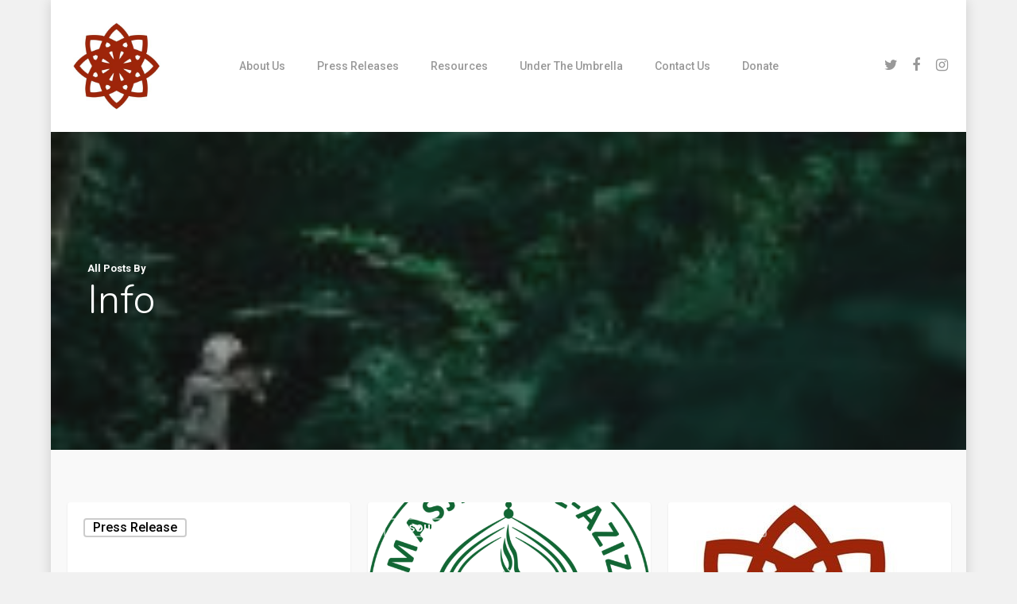

--- FILE ---
content_type: text/html; charset=UTF-8
request_url: https://mlcsd.org/author/info/page/2/
body_size: 12672
content:
<!DOCTYPE html>

<html lang="en-US" class="no-js">
<head>
	
	<meta charset="UTF-8">
	
	<meta name="viewport" content="width=device-width, initial-scale=1, maximum-scale=1, user-scalable=0" /><title>info &#8211; Page 2 &#8211; Muslim Leadership Council of San Diego</title>
<meta name='robots' content='max-image-preview:large' />
<link rel='dns-prefetch' href='//fonts.googleapis.com' />
<link rel="alternate" type="application/rss+xml" title="Muslim Leadership Council of San Diego &raquo; Feed" href="https://mlcsd.org/feed/" />
<link rel="alternate" type="application/rss+xml" title="Muslim Leadership Council of San Diego &raquo; Comments Feed" href="https://mlcsd.org/comments/feed/" />
<link rel="alternate" type="application/rss+xml" title="Muslim Leadership Council of San Diego &raquo; Posts by info Feed" href="https://mlcsd.org/author/info/feed/" />
		<!-- This site uses the Google Analytics by MonsterInsights plugin v9.10.1 - Using Analytics tracking - https://www.monsterinsights.com/ -->
		<!-- Note: MonsterInsights is not currently configured on this site. The site owner needs to authenticate with Google Analytics in the MonsterInsights settings panel. -->
					<!-- No tracking code set -->
				<!-- / Google Analytics by MonsterInsights -->
		<style id='wp-img-auto-sizes-contain-inline-css' type='text/css'>
img:is([sizes=auto i],[sizes^="auto," i]){contain-intrinsic-size:3000px 1500px}
/*# sourceURL=wp-img-auto-sizes-contain-inline-css */
</style>
<style id='wp-emoji-styles-inline-css' type='text/css'>

	img.wp-smiley, img.emoji {
		display: inline !important;
		border: none !important;
		box-shadow: none !important;
		height: 1em !important;
		width: 1em !important;
		margin: 0 0.07em !important;
		vertical-align: -0.1em !important;
		background: none !important;
		padding: 0 !important;
	}
/*# sourceURL=wp-emoji-styles-inline-css */
</style>
<style id='wp-block-library-inline-css' type='text/css'>
:root{--wp-block-synced-color:#7a00df;--wp-block-synced-color--rgb:122,0,223;--wp-bound-block-color:var(--wp-block-synced-color);--wp-editor-canvas-background:#ddd;--wp-admin-theme-color:#007cba;--wp-admin-theme-color--rgb:0,124,186;--wp-admin-theme-color-darker-10:#006ba1;--wp-admin-theme-color-darker-10--rgb:0,107,160.5;--wp-admin-theme-color-darker-20:#005a87;--wp-admin-theme-color-darker-20--rgb:0,90,135;--wp-admin-border-width-focus:2px}@media (min-resolution:192dpi){:root{--wp-admin-border-width-focus:1.5px}}.wp-element-button{cursor:pointer}:root .has-very-light-gray-background-color{background-color:#eee}:root .has-very-dark-gray-background-color{background-color:#313131}:root .has-very-light-gray-color{color:#eee}:root .has-very-dark-gray-color{color:#313131}:root .has-vivid-green-cyan-to-vivid-cyan-blue-gradient-background{background:linear-gradient(135deg,#00d084,#0693e3)}:root .has-purple-crush-gradient-background{background:linear-gradient(135deg,#34e2e4,#4721fb 50%,#ab1dfe)}:root .has-hazy-dawn-gradient-background{background:linear-gradient(135deg,#faaca8,#dad0ec)}:root .has-subdued-olive-gradient-background{background:linear-gradient(135deg,#fafae1,#67a671)}:root .has-atomic-cream-gradient-background{background:linear-gradient(135deg,#fdd79a,#004a59)}:root .has-nightshade-gradient-background{background:linear-gradient(135deg,#330968,#31cdcf)}:root .has-midnight-gradient-background{background:linear-gradient(135deg,#020381,#2874fc)}:root{--wp--preset--font-size--normal:16px;--wp--preset--font-size--huge:42px}.has-regular-font-size{font-size:1em}.has-larger-font-size{font-size:2.625em}.has-normal-font-size{font-size:var(--wp--preset--font-size--normal)}.has-huge-font-size{font-size:var(--wp--preset--font-size--huge)}.has-text-align-center{text-align:center}.has-text-align-left{text-align:left}.has-text-align-right{text-align:right}.has-fit-text{white-space:nowrap!important}#end-resizable-editor-section{display:none}.aligncenter{clear:both}.items-justified-left{justify-content:flex-start}.items-justified-center{justify-content:center}.items-justified-right{justify-content:flex-end}.items-justified-space-between{justify-content:space-between}.screen-reader-text{border:0;clip-path:inset(50%);height:1px;margin:-1px;overflow:hidden;padding:0;position:absolute;width:1px;word-wrap:normal!important}.screen-reader-text:focus{background-color:#ddd;clip-path:none;color:#444;display:block;font-size:1em;height:auto;left:5px;line-height:normal;padding:15px 23px 14px;text-decoration:none;top:5px;width:auto;z-index:100000}html :where(.has-border-color){border-style:solid}html :where([style*=border-top-color]){border-top-style:solid}html :where([style*=border-right-color]){border-right-style:solid}html :where([style*=border-bottom-color]){border-bottom-style:solid}html :where([style*=border-left-color]){border-left-style:solid}html :where([style*=border-width]){border-style:solid}html :where([style*=border-top-width]){border-top-style:solid}html :where([style*=border-right-width]){border-right-style:solid}html :where([style*=border-bottom-width]){border-bottom-style:solid}html :where([style*=border-left-width]){border-left-style:solid}html :where(img[class*=wp-image-]){height:auto;max-width:100%}:where(figure){margin:0 0 1em}html :where(.is-position-sticky){--wp-admin--admin-bar--position-offset:var(--wp-admin--admin-bar--height,0px)}@media screen and (max-width:600px){html :where(.is-position-sticky){--wp-admin--admin-bar--position-offset:0px}}

/*# sourceURL=wp-block-library-inline-css */
</style><style id='global-styles-inline-css' type='text/css'>
:root{--wp--preset--aspect-ratio--square: 1;--wp--preset--aspect-ratio--4-3: 4/3;--wp--preset--aspect-ratio--3-4: 3/4;--wp--preset--aspect-ratio--3-2: 3/2;--wp--preset--aspect-ratio--2-3: 2/3;--wp--preset--aspect-ratio--16-9: 16/9;--wp--preset--aspect-ratio--9-16: 9/16;--wp--preset--color--black: #000000;--wp--preset--color--cyan-bluish-gray: #abb8c3;--wp--preset--color--white: #ffffff;--wp--preset--color--pale-pink: #f78da7;--wp--preset--color--vivid-red: #cf2e2e;--wp--preset--color--luminous-vivid-orange: #ff6900;--wp--preset--color--luminous-vivid-amber: #fcb900;--wp--preset--color--light-green-cyan: #7bdcb5;--wp--preset--color--vivid-green-cyan: #00d084;--wp--preset--color--pale-cyan-blue: #8ed1fc;--wp--preset--color--vivid-cyan-blue: #0693e3;--wp--preset--color--vivid-purple: #9b51e0;--wp--preset--gradient--vivid-cyan-blue-to-vivid-purple: linear-gradient(135deg,rgb(6,147,227) 0%,rgb(155,81,224) 100%);--wp--preset--gradient--light-green-cyan-to-vivid-green-cyan: linear-gradient(135deg,rgb(122,220,180) 0%,rgb(0,208,130) 100%);--wp--preset--gradient--luminous-vivid-amber-to-luminous-vivid-orange: linear-gradient(135deg,rgb(252,185,0) 0%,rgb(255,105,0) 100%);--wp--preset--gradient--luminous-vivid-orange-to-vivid-red: linear-gradient(135deg,rgb(255,105,0) 0%,rgb(207,46,46) 100%);--wp--preset--gradient--very-light-gray-to-cyan-bluish-gray: linear-gradient(135deg,rgb(238,238,238) 0%,rgb(169,184,195) 100%);--wp--preset--gradient--cool-to-warm-spectrum: linear-gradient(135deg,rgb(74,234,220) 0%,rgb(151,120,209) 20%,rgb(207,42,186) 40%,rgb(238,44,130) 60%,rgb(251,105,98) 80%,rgb(254,248,76) 100%);--wp--preset--gradient--blush-light-purple: linear-gradient(135deg,rgb(255,206,236) 0%,rgb(152,150,240) 100%);--wp--preset--gradient--blush-bordeaux: linear-gradient(135deg,rgb(254,205,165) 0%,rgb(254,45,45) 50%,rgb(107,0,62) 100%);--wp--preset--gradient--luminous-dusk: linear-gradient(135deg,rgb(255,203,112) 0%,rgb(199,81,192) 50%,rgb(65,88,208) 100%);--wp--preset--gradient--pale-ocean: linear-gradient(135deg,rgb(255,245,203) 0%,rgb(182,227,212) 50%,rgb(51,167,181) 100%);--wp--preset--gradient--electric-grass: linear-gradient(135deg,rgb(202,248,128) 0%,rgb(113,206,126) 100%);--wp--preset--gradient--midnight: linear-gradient(135deg,rgb(2,3,129) 0%,rgb(40,116,252) 100%);--wp--preset--font-size--small: 13px;--wp--preset--font-size--medium: 20px;--wp--preset--font-size--large: 36px;--wp--preset--font-size--x-large: 42px;--wp--preset--spacing--20: 0.44rem;--wp--preset--spacing--30: 0.67rem;--wp--preset--spacing--40: 1rem;--wp--preset--spacing--50: 1.5rem;--wp--preset--spacing--60: 2.25rem;--wp--preset--spacing--70: 3.38rem;--wp--preset--spacing--80: 5.06rem;--wp--preset--shadow--natural: 6px 6px 9px rgba(0, 0, 0, 0.2);--wp--preset--shadow--deep: 12px 12px 50px rgba(0, 0, 0, 0.4);--wp--preset--shadow--sharp: 6px 6px 0px rgba(0, 0, 0, 0.2);--wp--preset--shadow--outlined: 6px 6px 0px -3px rgb(255, 255, 255), 6px 6px rgb(0, 0, 0);--wp--preset--shadow--crisp: 6px 6px 0px rgb(0, 0, 0);}:where(.is-layout-flex){gap: 0.5em;}:where(.is-layout-grid){gap: 0.5em;}body .is-layout-flex{display: flex;}.is-layout-flex{flex-wrap: wrap;align-items: center;}.is-layout-flex > :is(*, div){margin: 0;}body .is-layout-grid{display: grid;}.is-layout-grid > :is(*, div){margin: 0;}:where(.wp-block-columns.is-layout-flex){gap: 2em;}:where(.wp-block-columns.is-layout-grid){gap: 2em;}:where(.wp-block-post-template.is-layout-flex){gap: 1.25em;}:where(.wp-block-post-template.is-layout-grid){gap: 1.25em;}.has-black-color{color: var(--wp--preset--color--black) !important;}.has-cyan-bluish-gray-color{color: var(--wp--preset--color--cyan-bluish-gray) !important;}.has-white-color{color: var(--wp--preset--color--white) !important;}.has-pale-pink-color{color: var(--wp--preset--color--pale-pink) !important;}.has-vivid-red-color{color: var(--wp--preset--color--vivid-red) !important;}.has-luminous-vivid-orange-color{color: var(--wp--preset--color--luminous-vivid-orange) !important;}.has-luminous-vivid-amber-color{color: var(--wp--preset--color--luminous-vivid-amber) !important;}.has-light-green-cyan-color{color: var(--wp--preset--color--light-green-cyan) !important;}.has-vivid-green-cyan-color{color: var(--wp--preset--color--vivid-green-cyan) !important;}.has-pale-cyan-blue-color{color: var(--wp--preset--color--pale-cyan-blue) !important;}.has-vivid-cyan-blue-color{color: var(--wp--preset--color--vivid-cyan-blue) !important;}.has-vivid-purple-color{color: var(--wp--preset--color--vivid-purple) !important;}.has-black-background-color{background-color: var(--wp--preset--color--black) !important;}.has-cyan-bluish-gray-background-color{background-color: var(--wp--preset--color--cyan-bluish-gray) !important;}.has-white-background-color{background-color: var(--wp--preset--color--white) !important;}.has-pale-pink-background-color{background-color: var(--wp--preset--color--pale-pink) !important;}.has-vivid-red-background-color{background-color: var(--wp--preset--color--vivid-red) !important;}.has-luminous-vivid-orange-background-color{background-color: var(--wp--preset--color--luminous-vivid-orange) !important;}.has-luminous-vivid-amber-background-color{background-color: var(--wp--preset--color--luminous-vivid-amber) !important;}.has-light-green-cyan-background-color{background-color: var(--wp--preset--color--light-green-cyan) !important;}.has-vivid-green-cyan-background-color{background-color: var(--wp--preset--color--vivid-green-cyan) !important;}.has-pale-cyan-blue-background-color{background-color: var(--wp--preset--color--pale-cyan-blue) !important;}.has-vivid-cyan-blue-background-color{background-color: var(--wp--preset--color--vivid-cyan-blue) !important;}.has-vivid-purple-background-color{background-color: var(--wp--preset--color--vivid-purple) !important;}.has-black-border-color{border-color: var(--wp--preset--color--black) !important;}.has-cyan-bluish-gray-border-color{border-color: var(--wp--preset--color--cyan-bluish-gray) !important;}.has-white-border-color{border-color: var(--wp--preset--color--white) !important;}.has-pale-pink-border-color{border-color: var(--wp--preset--color--pale-pink) !important;}.has-vivid-red-border-color{border-color: var(--wp--preset--color--vivid-red) !important;}.has-luminous-vivid-orange-border-color{border-color: var(--wp--preset--color--luminous-vivid-orange) !important;}.has-luminous-vivid-amber-border-color{border-color: var(--wp--preset--color--luminous-vivid-amber) !important;}.has-light-green-cyan-border-color{border-color: var(--wp--preset--color--light-green-cyan) !important;}.has-vivid-green-cyan-border-color{border-color: var(--wp--preset--color--vivid-green-cyan) !important;}.has-pale-cyan-blue-border-color{border-color: var(--wp--preset--color--pale-cyan-blue) !important;}.has-vivid-cyan-blue-border-color{border-color: var(--wp--preset--color--vivid-cyan-blue) !important;}.has-vivid-purple-border-color{border-color: var(--wp--preset--color--vivid-purple) !important;}.has-vivid-cyan-blue-to-vivid-purple-gradient-background{background: var(--wp--preset--gradient--vivid-cyan-blue-to-vivid-purple) !important;}.has-light-green-cyan-to-vivid-green-cyan-gradient-background{background: var(--wp--preset--gradient--light-green-cyan-to-vivid-green-cyan) !important;}.has-luminous-vivid-amber-to-luminous-vivid-orange-gradient-background{background: var(--wp--preset--gradient--luminous-vivid-amber-to-luminous-vivid-orange) !important;}.has-luminous-vivid-orange-to-vivid-red-gradient-background{background: var(--wp--preset--gradient--luminous-vivid-orange-to-vivid-red) !important;}.has-very-light-gray-to-cyan-bluish-gray-gradient-background{background: var(--wp--preset--gradient--very-light-gray-to-cyan-bluish-gray) !important;}.has-cool-to-warm-spectrum-gradient-background{background: var(--wp--preset--gradient--cool-to-warm-spectrum) !important;}.has-blush-light-purple-gradient-background{background: var(--wp--preset--gradient--blush-light-purple) !important;}.has-blush-bordeaux-gradient-background{background: var(--wp--preset--gradient--blush-bordeaux) !important;}.has-luminous-dusk-gradient-background{background: var(--wp--preset--gradient--luminous-dusk) !important;}.has-pale-ocean-gradient-background{background: var(--wp--preset--gradient--pale-ocean) !important;}.has-electric-grass-gradient-background{background: var(--wp--preset--gradient--electric-grass) !important;}.has-midnight-gradient-background{background: var(--wp--preset--gradient--midnight) !important;}.has-small-font-size{font-size: var(--wp--preset--font-size--small) !important;}.has-medium-font-size{font-size: var(--wp--preset--font-size--medium) !important;}.has-large-font-size{font-size: var(--wp--preset--font-size--large) !important;}.has-x-large-font-size{font-size: var(--wp--preset--font-size--x-large) !important;}
/*# sourceURL=global-styles-inline-css */
</style>

<style id='classic-theme-styles-inline-css' type='text/css'>
/*! This file is auto-generated */
.wp-block-button__link{color:#fff;background-color:#32373c;border-radius:9999px;box-shadow:none;text-decoration:none;padding:calc(.667em + 2px) calc(1.333em + 2px);font-size:1.125em}.wp-block-file__button{background:#32373c;color:#fff;text-decoration:none}
/*# sourceURL=/wp-includes/css/classic-themes.min.css */
</style>
<link rel='stylesheet' id='contact-form-7-css' href='https://mlcsd.org/wp-content/plugins/contact-form-7/includes/css/styles.css?ver=5.8' type='text/css' media='all' />
<link rel='stylesheet' id='salient-social-css' href='https://mlcsd.org/wp-content/plugins/salient-social/css/style.css?ver=1.1' type='text/css' media='all' />
<style id='salient-social-inline-css' type='text/css'>

  .sharing-default-minimal .nectar-love.loved,
  body .nectar-social[data-color-override="override"].fixed > a:before, 
  body .nectar-social[data-color-override="override"].fixed .nectar-social-inner a,
  .sharing-default-minimal .nectar-social[data-color-override="override"] .nectar-social-inner a:hover {
    background-color: #7a0020;
  }
  .nectar-social.hover .nectar-love.loved,
  .nectar-social.hover > .nectar-love-button a:hover,
  .nectar-social[data-color-override="override"].hover > div a:hover,
  #single-below-header .nectar-social[data-color-override="override"].hover > div a:hover,
  .nectar-social[data-color-override="override"].hover .share-btn:hover,
  .sharing-default-minimal .nectar-social[data-color-override="override"] .nectar-social-inner a {
    border-color: #7a0020;
  }
  #single-below-header .nectar-social.hover .nectar-love.loved i,
  #single-below-header .nectar-social.hover[data-color-override="override"] a:hover,
  #single-below-header .nectar-social.hover[data-color-override="override"] a:hover i,
  #single-below-header .nectar-social.hover .nectar-love-button a:hover i,
  .nectar-love:hover i,
  .hover .nectar-love:hover .total_loves,
  .nectar-love.loved i,
  .nectar-social.hover .nectar-love.loved .total_loves,
  .nectar-social.hover .share-btn:hover, 
  .nectar-social[data-color-override="override"].hover .nectar-social-inner a:hover,
  .nectar-social[data-color-override="override"].hover > div:hover span,
  .sharing-default-minimal .nectar-social[data-color-override="override"] .nectar-social-inner a:not(:hover) i,
  .sharing-default-minimal .nectar-social[data-color-override="override"] .nectar-social-inner a:not(:hover) {
    color: #7a0020;
  }
/*# sourceURL=salient-social-inline-css */
</style>
<link rel='stylesheet' id='nectar-boxed-css' href='https://mlcsd.org/wp-content/themes/salient/css/plugins/boxed.css?ver=11.0.4' type='text/css' media='all' />
<link rel='stylesheet' id='font-awesome-css' href='https://mlcsd.org/wp-content/themes/salient/css/font-awesome.min.css?ver=4.6.4' type='text/css' media='all' />
<link rel='stylesheet' id='salient-grid-system-css' href='https://mlcsd.org/wp-content/themes/salient/css/grid-system.css?ver=11.0.4' type='text/css' media='all' />
<link rel='stylesheet' id='main-styles-css' href='https://mlcsd.org/wp-content/themes/salient/css/style.css?ver=11.0.4' type='text/css' media='all' />
<style id='main-styles-inline-css' type='text/css'>
html:not(.page-trans-loaded) { background-color: #ffffff; }
/*# sourceURL=main-styles-inline-css */
</style>
<link rel='stylesheet' id='nectar-ocm-simple-css' href='https://mlcsd.org/wp-content/themes/salient/css/off-canvas/simple-dropdown.css?ver=11.0.4' type='text/css' media='all' />
<link rel='stylesheet' id='magnific-css' href='https://mlcsd.org/wp-content/themes/salient/css/plugins/magnific.css?ver=8.6.0' type='text/css' media='all' />
<link rel='stylesheet' id='nectar_default_font_open_sans-css' href='https://fonts.googleapis.com/css?family=Open+Sans%3A300%2C400%2C600%2C700&#038;subset=latin%2Clatin-ext' type='text/css' media='all' />
<link rel='stylesheet' id='responsive-css' href='https://mlcsd.org/wp-content/themes/salient/css/responsive.css?ver=11.0.4' type='text/css' media='all' />
<link rel='stylesheet' id='skin-ascend-css' href='https://mlcsd.org/wp-content/themes/salient/css/ascend.css?ver=11.0.4' type='text/css' media='all' />
<link rel='stylesheet' id='dynamic-css-css' href='https://mlcsd.org/wp-content/themes/salient/css/salient-dynamic-styles.css?ver=198' type='text/css' media='all' />
<style id='dynamic-css-inline-css' type='text/css'>
@media only screen and (min-width:1000px){body #ajax-content-wrap.no-scroll{min-height:calc(100vh - 166px);height:calc(100vh - 166px)!important;}}@media only screen and (min-width:1000px){#page-header-wrap.fullscreen-header,#page-header-wrap.fullscreen-header #page-header-bg,html:not(.nectar-box-roll-loaded) .nectar-box-roll > #page-header-bg.fullscreen-header,.nectar_fullscreen_zoom_recent_projects,#nectar_fullscreen_rows:not(.afterLoaded) > div{height:calc(100vh - 165px);}.wpb_row.vc_row-o-full-height.top-level,.wpb_row.vc_row-o-full-height.top-level > .col.span_12{min-height:calc(100vh - 165px);}html:not(.nectar-box-roll-loaded) .nectar-box-roll > #page-header-bg.fullscreen-header{top:166px;}.nectar-slider-wrap[data-fullscreen="true"]:not(.loaded),.nectar-slider-wrap[data-fullscreen="true"]:not(.loaded) .swiper-container{height:calc(100vh - 164px)!important;}.admin-bar .nectar-slider-wrap[data-fullscreen="true"]:not(.loaded),.admin-bar .nectar-slider-wrap[data-fullscreen="true"]:not(.loaded) .swiper-container{height:calc(100vh - 164px - 32px)!important;}}body{background-position:0 0;background-repeat:repeat;background-color:#f1f1f1!important;background-attachment:scroll;background-size:cover;-webkit-background-size:cover;}
/*# sourceURL=dynamic-css-inline-css */
</style>
<link rel='stylesheet' id='redux-google-fonts-salient_redux-css' href='https://fonts.googleapis.com/css?family=Roboto%3A500%2C700%2C400%2C400italic%7CNunito%3A300%2C700%7CDosis%3A300&#038;subset=latin&#038;ver=1589098355' type='text/css' media='all' />
<script type="text/javascript" src="https://mlcsd.org/wp-includes/js/jquery/jquery.min.js?ver=3.7.1" id="jquery-core-js"></script>
<script type="text/javascript" src="https://mlcsd.org/wp-includes/js/jquery/jquery-migrate.min.js?ver=3.4.1" id="jquery-migrate-js"></script>
<link rel="https://api.w.org/" href="https://mlcsd.org/wp-json/" /><link rel="alternate" title="JSON" type="application/json" href="https://mlcsd.org/wp-json/wp/v2/users/2" /><link rel="EditURI" type="application/rsd+xml" title="RSD" href="https://mlcsd.org/xmlrpc.php?rsd" />
<meta name="generator" content="WordPress 6.9" />
<style>/* CSS added by WP Meta and Date Remover*/.entry-meta {display:none !important;}
	.home .entry-meta { display: none; }
	.entry-footer {display:none !important;}
	.home .entry-footer { display: none; }</style><script type="text/javascript"> var root = document.getElementsByTagName( "html" )[0]; root.setAttribute( "class", "js" ); </script><style type="text/css">.recentcomments a{display:inline !important;padding:0 !important;margin:0 !important;}</style><meta name="generator" content="Powered by WPBakery Page Builder - drag and drop page builder for WordPress."/>
<link rel="icon" href="https://mlcsd.org/wp-content/uploads/2020/01/Logo_MLCSD-50x50.jpg" sizes="32x32" />
<link rel="icon" href="https://mlcsd.org/wp-content/uploads/2020/01/Logo_MLCSD-300x300.jpg" sizes="192x192" />
<link rel="apple-touch-icon" href="https://mlcsd.org/wp-content/uploads/2020/01/Logo_MLCSD-300x300.jpg" />
<meta name="msapplication-TileImage" content="https://mlcsd.org/wp-content/uploads/2020/01/Logo_MLCSD-300x300.jpg" />
<noscript><style> .wpb_animate_when_almost_visible { opacity: 1; }</style></noscript>	
</head>


<body class="archive paged author author-info author-2 paged-2 author-paged-2 wp-theme-salient ascend wpb-js-composer js-comp-ver-6.1 vc_responsive" data-footer-reveal="1" data-footer-reveal-shadow="large_2" data-header-format="centered-menu" data-body-border="off" data-boxed-style="1" data-header-breakpoint="1000" data-dropdown-style="minimal" data-cae="easeOutQuart" data-cad="700" data-megamenu-width="full-width" data-aie="zoom-out" data-ls="magnific" data-apte="horizontal_swipe" data-hhun="1" data-fancy-form-rcs="default" data-form-style="minimal" data-form-submit="regular" data-is="minimal" data-button-style="slightly_rounded_shadow" data-user-account-button="false" data-flex-cols="true" data-col-gap="default" data-header-inherit-rc="false" data-header-search="false" data-animated-anchors="true" data-ajax-transitions="true" data-full-width-header="true" data-slide-out-widget-area="true" data-slide-out-widget-area-style="simple" data-user-set-ocm="off" data-loading-animation="none" data-bg-header="true" data-responsive="1" data-ext-responsive="true" data-header-resize="0" data-header-color="light" data-transparent-header="false" data-cart="false" data-remove-m-parallax="" data-remove-m-video-bgs="" data-force-header-trans-color="light" data-smooth-scrolling="0" data-permanent-transparent="false" >
	
	<script type="text/javascript"> if(navigator.userAgent.match(/(Android|iPod|iPhone|iPad|BlackBerry|IEMobile|Opera Mini)/)) { document.body.className += " using-mobile-browser "; } </script><div id="ajax-loading-screen" data-disable-mobile="1" data-disable-fade-on-click="0" data-effect="horizontal_swipe" data-method="standard"><div class="reveal-1"></div><div class="reveal-2"></div></div><div id="boxed">	
	<div id="header-space"  data-header-mobile-fixed='1'></div> 
	
		
	<div id="header-outer" data-has-menu="true" data-has-buttons="no" data-using-pr-menu="false" data-mobile-fixed="1" data-ptnm="false" data-lhe="animated_underline" data-user-set-bg="#ffffff" data-format="centered-menu" data-permanent-transparent="false" data-megamenu-rt="1" data-remove-fixed="0" data-header-resize="0" data-cart="false" data-transparency-option="0" data-box-shadow="none" data-shrink-num="6" data-using-secondary="0" data-using-logo="1" data-logo-height="110" data-m-logo-height="65" data-padding="28" data-full-width="true" data-condense="false" >
		
		
<header id="top">
	<div class="container">
		<div class="row">
			<div class="col span_3">
				<a id="logo" href="https://mlcsd.org" data-supplied-ml-starting-dark="false" data-supplied-ml-starting="false" data-supplied-ml="false" >
					<img class="stnd default-logo" alt="Muslim Leadership Council of San Diego" src="https://mlcsd.org/wp-content/uploads/2020/01/Logo_MLCSD.jpg" srcset="https://mlcsd.org/wp-content/uploads/2020/01/Logo_MLCSD.jpg 1x, https://mlcsd.org/wp-content/uploads/2020/01/MLCSD_Banner.png 2x" /> 
				</a>
				
							</div><!--/span_3-->
			
			<div class="col span_9 col_last">
									<div class="slide-out-widget-area-toggle mobile-icon simple" data-icon-animation="simple-transform">
						<div> <a href="#sidewidgetarea" aria-label="Navigation Menu" aria-expanded="false" class="closed">
							<span aria-hidden="true"> <i class="lines-button x2"> <i class="lines"></i> </i> </span>
						</a></div> 
					</div>
								
									
					<nav>
						
						<ul class="sf-menu">	
							<li id="menu-item-6357" class="menu-item menu-item-type-post_type menu-item-object-page menu-item-6357"><a href="https://mlcsd.org/about/">About Us</a></li>
<li id="menu-item-6358" class="menu-item menu-item-type-post_type menu-item-object-page menu-item-6358"><a href="https://mlcsd.org/press-releases/">Press Releases</a></li>
<li id="menu-item-6406" class="menu-item menu-item-type-post_type menu-item-object-page menu-item-6406"><a href="https://mlcsd.org/resources/">Resources</a></li>
<li id="menu-item-6458" class="menu-item menu-item-type-post_type menu-item-object-page menu-item-6458"><a href="https://mlcsd.org/umbrella/">Under The Umbrella</a></li>
<li id="menu-item-6360" class="menu-item menu-item-type-post_type menu-item-object-page menu-item-6360"><a href="https://mlcsd.org/contact/">Contact Us</a></li>
<li id="menu-item-6371" class="menu-item menu-item-type-post_type menu-item-object-page menu-item-6371"><a href="https://mlcsd.org/donate/">Donate</a></li>
						</ul>
						

													<ul class="buttons sf-menu" data-user-set-ocm="off">
								
								<li id="social-in-menu" class="button_social_group"><a target="_blank" href="https://twitter.com/mlc_sandiego"><i class="fa fa-twitter"></i> </a><a target="_blank" href="https://www.facebook.com/mlcsd/"><i class="fa fa-facebook"></i> </a><a target="_blank" href="https://www.instagram.com/mlcsd_org/"><i class="fa fa-instagram"></i> </a></li>								
							</ul>
												
					</nav>
					
					<div class="logo-spacing" data-using-image="true"><img class="hidden-logo" alt="Muslim Leadership Council of San Diego" src="https://mlcsd.org/wp-content/uploads/2020/01/Logo_MLCSD.jpg" /></div>					
				</div><!--/span_9-->
				
								
			</div><!--/row-->
			
<div id="mobile-menu" data-mobile-fixed="1">    
	
	<div class="inner">
		
				
		<div class="menu-items-wrap" data-has-secondary-text="false">
			
			<ul>
				<li class="menu-item menu-item-type-post_type menu-item-object-page menu-item-6357"><a href="https://mlcsd.org/about/">About Us</a></li>
<li class="menu-item menu-item-type-post_type menu-item-object-page menu-item-6358"><a href="https://mlcsd.org/press-releases/">Press Releases</a></li>
<li class="menu-item menu-item-type-post_type menu-item-object-page menu-item-6406"><a href="https://mlcsd.org/resources/">Resources</a></li>
<li class="menu-item menu-item-type-post_type menu-item-object-page menu-item-6458"><a href="https://mlcsd.org/umbrella/">Under The Umbrella</a></li>
<li class="menu-item menu-item-type-post_type menu-item-object-page menu-item-6360"><a href="https://mlcsd.org/contact/">Contact Us</a></li>
<li class="menu-item menu-item-type-post_type menu-item-object-page menu-item-6371"><a href="https://mlcsd.org/donate/">Donate</a></li>
				
				 
			</ul>
			
						
		</div><!--/menu-items-wrap-->
		
		<div class="below-menu-items-wrap">
					</div><!--/below-menu-items-wrap-->
	
	</div><!--/inner-->
	
</div><!--/mobile-menu-->
		</div><!--/container-->
	</header>
		
	</div>
	
	
<div id="search-outer" class="nectar">
	<div id="search">
		<div class="container">
			 <div id="search-box">
				 <div class="inner-wrap">
					 <div class="col span_12">
						  <form role="search" action="https://mlcsd.org/" method="GET">
															<input type="text" name="s"  value="Start Typing..." data-placeholder="Start Typing..." />
															
						<span><i>Press enter to begin your search</i></span>						</form>
					</div><!--/span_12-->
				</div><!--/inner-wrap-->
			 </div><!--/search-box-->
			 <div id="close"><a href="#">
				<span class="icon-salient-x" aria-hidden="true"></span>				 </a></div>
		 </div><!--/container-->
	</div><!--/search-->
</div><!--/search-outer-->
	
	<div id="ajax-content-wrap">
		
		
		
		<div id="page-header-wrap" data-midnight="light">	 
			<div id="page-header-bg" data-animate-in-effect="zoom-out" id="page-header-bg" data-text-effect="" data-bg-pos="center" data-alignment="left" data-alignment-v="middle" data-parallax="0" data-height="400">
				<div class="page-header-bg-image" style="background-image: url(http://themenectar.com/demo/salient-startup/wp-content/uploads/2017/02/dk-150x150.jpg);"></div> 
				<div class="container">
					<div class="row">
						<div class="col span_6">
							<div class="inner-wrap">
								<span class="subheader">All Posts By</span>
								<h1>info</h1>
															</div>
						</div>
					</div> 
				</div>
			</div>
		</div>
	
<div class="container-wrap">
		
	<div class="container main-content">
		
		<div class="row">
			
			<div class="full-width-content blog-fullwidth-wrap"><div class="post-area col  span_12 col_last masonry classic_enhanced  infinite_scroll" data-ams="8px" data-remove-post-date="0" data-remove-post-author="0" data-remove-post-comment-number="0" data-remove-post-nectar-love="0"> <div class="posts-container"  data-load-animation="perspective">
<article id="post-6480" class="regular masonry-blog-item post-6480 post type-post status-publish format-standard category-press-release">  
    
  <div class="inner-wrap animated">
    
    <div class="post-content">
      
      <a href="https://mlcsd.org/2020/04/02/muslim-organizations-will-continue-to-offer-free-meals-for-impacted-san-diegans/" class="img-link"><span class="post-featured-img"></span></a>      
      <div class="content-inner">
        
        <a class="entire-meta-link" href="https://mlcsd.org/2020/04/02/muslim-organizations-will-continue-to-offer-free-meals-for-impacted-san-diegans/"></a>
        
        <span class="meta-category"><a class="press-release" href="https://mlcsd.org/category/press-release/">Press Release</a></span>        
        <div class="article-content-wrap">
          
          <div class="post-header">
            <span></span>            <h3 class="title"><a href="https://mlcsd.org/2020/04/02/muslim-organizations-will-continue-to-offer-free-meals-for-impacted-san-diegans/"> Muslim organizations will continue to offer free meals for impacted San Diegans</a></h3>
          </div>
          
          <div class="excerpt">Program extended for another month to continue serving impacted families &amp; individuals amid ongoing COVID-19&hellip;</div>
        </div><!--article-content-wrap-->
        
      </div><!--/content-inner-->
      
      
<div class="post-meta no-img">
  
  <span class="meta-author"> <a href="https://mlcsd.org/author/info/"> <i class="icon-default-style icon-salient-m-user"></i> </a> </span> 
  
      <span class="meta-comment-count">  <a href="https://mlcsd.org/2020/04/02/muslim-organizations-will-continue-to-offer-free-meals-for-impacted-san-diegans/#comments">
      <i class="icon-default-style steadysets-icon-chat-3"></i> 406</a>
    </span>
    
  <div class="nectar-love-wrap">
    <a href="#" class="nectar-love" id="nectar-love-6480" title="Love this"> <i class="icon-salient-heart-2"></i><span class="love-text">Love</span><span class="total_loves"><span class="nectar-love-count">0</span></span></a>  </div>
    
</div><!--/post-meta-->        
    </div><!--/post-content-->
      
  </div><!--/inner-wrap-->
    
  </article>
<article id="post-6460" class="regular masonry-blog-item post-6460 post type-post status-publish format-standard has-post-thumbnail category-resources">  
    
  <div class="inner-wrap animated">
    
    <div class="post-content">
      
      <a href="https://mlcsd.org/2020/03/29/covid-19-resources-offered-by-tcic-masjid-al-aziz/" class="img-link"><span class="post-featured-img"><img width="600" height="403" src="https://mlcsd.org/wp-content/uploads/2020/03/TCIC-600x403.png" class="attachment-portfolio-thumb size-portfolio-thumb skip-lazy wp-post-image" alt="" title="" sizes="(min-width: 1600px) 20vw, (min-width: 1300px) 25vw, (min-width: 1000px) 33.3vw, (min-width: 690px) 50vw, 100vw" decoding="async" fetchpriority="high" srcset="https://mlcsd.org/wp-content/uploads/2020/03/TCIC-600x403.png 600w, https://mlcsd.org/wp-content/uploads/2020/03/TCIC-900x604.png 900w, https://mlcsd.org/wp-content/uploads/2020/03/TCIC-400x269.png 400w" /></span></a>      
      <div class="content-inner">
        
        <a class="entire-meta-link" href="https://mlcsd.org/2020/03/29/covid-19-resources-offered-by-tcic-masjid-al-aziz/"></a>
        
        <span class="meta-category"><a class="resources" href="https://mlcsd.org/category/resources/">Resources</a></span>        
        <div class="article-content-wrap">
          
          <div class="post-header">
            <span></span>            <h3 class="title"><a href="https://mlcsd.org/2020/03/29/covid-19-resources-offered-by-tcic-masjid-al-aziz/"> COVID-19 Resources offered by TCIC (Masjid Al-Aziz)</a></h3>
          </div>
          
          <div class="excerpt">AA Dear Community Members. The situation with COVID-19 is fluid and it has already impacted&hellip;</div>
        </div><!--article-content-wrap-->
        
      </div><!--/content-inner-->
      
      
<div class="post-meta ">
  
  <span class="meta-author"> <a href="https://mlcsd.org/author/info/"> <i class="icon-default-style icon-salient-m-user"></i> </a> </span> 
  
      <span class="meta-comment-count">  <a href="https://mlcsd.org/2020/03/29/covid-19-resources-offered-by-tcic-masjid-al-aziz/#comments">
      <i class="icon-default-style steadysets-icon-chat-3"></i> 211</a>
    </span>
    
  <div class="nectar-love-wrap">
    <a href="#" class="nectar-love" id="nectar-love-6460" title="Love this"> <i class="icon-salient-heart-2"></i><span class="love-text">Love</span><span class="total_loves"><span class="nectar-love-count">0</span></span></a>  </div>
    
</div><!--/post-meta-->        
    </div><!--/post-content-->
      
  </div><!--/inner-wrap-->
    
  </article>
<article id="post-6410" class="regular masonry-blog-item post-6410 post type-post status-publish format-standard has-post-thumbnail category-resources">  
    
  <div class="inner-wrap animated">
    
    <div class="post-content">
      
      <a href="https://mlcsd.org/2020/03/26/san-diego-covid-19-community-response-fund/" class="img-link"><span class="post-featured-img"><img width="320" height="320" src="https://mlcsd.org/wp-content/uploads/2020/01/Logo_MLCSD.jpg" class="attachment-portfolio-thumb size-portfolio-thumb skip-lazy wp-post-image" alt="" title="" sizes="(min-width: 1600px) 20vw, (min-width: 1300px) 25vw, (min-width: 1000px) 33.3vw, (min-width: 690px) 50vw, 100vw" decoding="async" srcset="https://mlcsd.org/wp-content/uploads/2020/01/Logo_MLCSD.jpg 320w, https://mlcsd.org/wp-content/uploads/2020/01/Logo_MLCSD-300x300.jpg 300w, https://mlcsd.org/wp-content/uploads/2020/01/Logo_MLCSD-150x150.jpg 150w, https://mlcsd.org/wp-content/uploads/2020/01/Logo_MLCSD-50x50.jpg 50w, https://mlcsd.org/wp-content/uploads/2020/01/Logo_MLCSD-100x100.jpg 100w" /></span></a>      
      <div class="content-inner">
        
        <a class="entire-meta-link" href="https://mlcsd.org/2020/03/26/san-diego-covid-19-community-response-fund/"></a>
        
        <span class="meta-category"><a class="resources" href="https://mlcsd.org/category/resources/">Resources</a></span>        
        <div class="article-content-wrap">
          
          <div class="post-header">
            <span></span>            <h3 class="title"><a href="https://mlcsd.org/2020/03/26/san-diego-covid-19-community-response-fund/"> SAN DIEGO COVID-19 COMMUNITY RESPONSE FUND</a></h3>
          </div>
          
          <div class="excerpt">https://www.sdfoundation.org/programs/programs-and-funds/san-diego-covid-19-community-response-fund/#1585005915669-5ec0c215-97d9 FAQ: I’m an individual who is affected by COVID-19. Can this fund help me?&hellip;</div>
        </div><!--article-content-wrap-->
        
      </div><!--/content-inner-->
      
      
<div class="post-meta ">
  
  <span class="meta-author"> <a href="https://mlcsd.org/author/info/"> <i class="icon-default-style icon-salient-m-user"></i> </a> </span> 
  
      <span class="meta-comment-count">  <a href="https://mlcsd.org/2020/03/26/san-diego-covid-19-community-response-fund/#comments">
      <i class="icon-default-style steadysets-icon-chat-3"></i> 52</a>
    </span>
    
  <div class="nectar-love-wrap">
    <a href="#" class="nectar-love" id="nectar-love-6410" title="Love this"> <i class="icon-salient-heart-2"></i><span class="love-text">Love</span><span class="total_loves"><span class="nectar-love-count">0</span></span></a>  </div>
    
</div><!--/post-meta-->        
    </div><!--/post-content-->
      
  </div><!--/inner-wrap-->
    
  </article>
<article id="post-6401" class="regular masonry-blog-item post-6401 post type-post status-publish format-standard has-post-thumbnail category-resources">  
    
  <div class="inner-wrap animated">
    
    <div class="post-content">
      
      <a href="https://mlcsd.org/2020/03/26/covid-19-resources-offered-by-muslim-community-services/" class="img-link"><span class="post-featured-img"><img width="600" height="159" src="https://mlcsd.org/wp-content/uploads/2020/03/MCSSD-600x159.png" class="attachment-portfolio-thumb size-portfolio-thumb skip-lazy wp-post-image" alt="" title="" sizes="(min-width: 1600px) 20vw, (min-width: 1300px) 25vw, (min-width: 1000px) 33.3vw, (min-width: 690px) 50vw, 100vw" decoding="async" /></span></a>      
      <div class="content-inner">
        
        <a class="entire-meta-link" href="https://mlcsd.org/2020/03/26/covid-19-resources-offered-by-muslim-community-services/"></a>
        
        <span class="meta-category"><a class="resources" href="https://mlcsd.org/category/resources/">Resources</a></span>        
        <div class="article-content-wrap">
          
          <div class="post-header">
            <span></span>            <h3 class="title"><a href="https://mlcsd.org/2020/03/26/covid-19-resources-offered-by-muslim-community-services/"> COVID-19 Resources Offered By Muslim Community Services</a></h3>
          </div>
          
          <div class="excerpt">http://www.mcssd.org/ COVID-19 UpdateWe pray you and your families are&nbsp;staying safe and healthy through out the&hellip;</div>
        </div><!--article-content-wrap-->
        
      </div><!--/content-inner-->
      
      
<div class="post-meta ">
  
  <span class="meta-author"> <a href="https://mlcsd.org/author/info/"> <i class="icon-default-style icon-salient-m-user"></i> </a> </span> 
  
      <span class="meta-comment-count">  <a href="https://mlcsd.org/2020/03/26/covid-19-resources-offered-by-muslim-community-services/#comments">
      <i class="icon-default-style steadysets-icon-chat-3"></i> 41</a>
    </span>
    
  <div class="nectar-love-wrap">
    <a href="#" class="nectar-love" id="nectar-love-6401" title="Love this"> <i class="icon-salient-heart-2"></i><span class="love-text">Love</span><span class="total_loves"><span class="nectar-love-count">0</span></span></a>  </div>
    
</div><!--/post-meta-->        
    </div><!--/post-content-->
      
  </div><!--/inner-wrap-->
    
  </article>
<article id="post-6396" class="regular masonry-blog-item post-6396 post type-post status-publish format-standard has-post-thumbnail category-resources">  
    
  <div class="inner-wrap animated">
    
    <div class="post-content">
      
      <a href="https://mlcsd.org/2020/03/26/covid-19-resources-offered-by-cair-san-diego/" class="img-link"><span class="post-featured-img"><img width="600" height="403" src="https://mlcsd.org/wp-content/uploads/2020/03/CAIRSD-600x403.jpg" class="attachment-portfolio-thumb size-portfolio-thumb skip-lazy wp-post-image" alt="" title="" sizes="auto, (min-width: 1600px) 20vw, (min-width: 1300px) 25vw, (min-width: 1000px) 33.3vw, (min-width: 690px) 50vw, 100vw" decoding="async" loading="lazy" /></span></a>      
      <div class="content-inner">
        
        <a class="entire-meta-link" href="https://mlcsd.org/2020/03/26/covid-19-resources-offered-by-cair-san-diego/"></a>
        
        <span class="meta-category"><a class="resources" href="https://mlcsd.org/category/resources/">Resources</a></span>        
        <div class="article-content-wrap">
          
          <div class="post-header">
            <span></span>            <h3 class="title"><a href="https://mlcsd.org/2020/03/26/covid-19-resources-offered-by-cair-san-diego/"> COVID-19 Resources Offered By CAIR San Diego</a></h3>
          </div>
          
          <div class="excerpt">https://ca.cair.com/sandiego/news/covid-19-resources-updates-for-san-diego/ WHAT IF I DON’T HAVE HEALTH INSURANCE AND I NEED SCREENING OR TREATMENT FOR&hellip;</div>
        </div><!--article-content-wrap-->
        
      </div><!--/content-inner-->
      
      
<div class="post-meta ">
  
  <span class="meta-author"> <a href="https://mlcsd.org/author/info/"> <i class="icon-default-style icon-salient-m-user"></i> </a> </span> 
  
      <span class="meta-comment-count">  <a href="https://mlcsd.org/2020/03/26/covid-19-resources-offered-by-cair-san-diego/#comments">
      <i class="icon-default-style steadysets-icon-chat-3"></i> 30,525</a>
    </span>
    
  <div class="nectar-love-wrap">
    <a href="#" class="nectar-love" id="nectar-love-6396" title="Love this"> <i class="icon-salient-heart-2"></i><span class="love-text">Love</span><span class="total_loves"><span class="nectar-love-count">0</span></span></a>  </div>
    
</div><!--/post-meta-->        
    </div><!--/post-content-->
      
  </div><!--/inner-wrap-->
    
  </article>
<article id="post-6392" class="regular masonry-blog-item post-6392 post type-post status-publish format-standard has-post-thumbnail category-resources">  
    
  <div class="inner-wrap animated">
    
    <div class="post-content">
      
      <a href="https://mlcsd.org/2020/03/26/covid-19-resources-offered-by-pana/" class="img-link"><span class="post-featured-img"><img width="600" height="403" src="https://mlcsd.org/wp-content/uploads/2020/03/PANA-600x403.png" class="attachment-portfolio-thumb size-portfolio-thumb skip-lazy wp-post-image" alt="" title="" sizes="auto, (min-width: 1600px) 20vw, (min-width: 1300px) 25vw, (min-width: 1000px) 33.3vw, (min-width: 690px) 50vw, 100vw" decoding="async" loading="lazy" /></span></a>      
      <div class="content-inner">
        
        <a class="entire-meta-link" href="https://mlcsd.org/2020/03/26/covid-19-resources-offered-by-pana/"></a>
        
        <span class="meta-category"><a class="resources" href="https://mlcsd.org/category/resources/">Resources</a></span>        
        <div class="article-content-wrap">
          
          <div class="post-header">
            <span></span>            <h3 class="title"><a href="https://mlcsd.org/2020/03/26/covid-19-resources-offered-by-pana/"> COVID-19 Resources Offered By PANA</a></h3>
          </div>
          
          <div class="excerpt">https://www.panasd.org/ COVID-19 presents tremendous challenges for already struggling refugee families. The majority of San Diego’s&hellip;</div>
        </div><!--article-content-wrap-->
        
      </div><!--/content-inner-->
      
      
<div class="post-meta ">
  
  <span class="meta-author"> <a href="https://mlcsd.org/author/info/"> <i class="icon-default-style icon-salient-m-user"></i> </a> </span> 
  
      <span class="meta-comment-count">  <a href="https://mlcsd.org/2020/03/26/covid-19-resources-offered-by-pana/#comments">
      <i class="icon-default-style steadysets-icon-chat-3"></i> 46</a>
    </span>
    
  <div class="nectar-love-wrap">
    <a href="#" class="nectar-love" id="nectar-love-6392" title="Love this"> <i class="icon-salient-heart-2"></i><span class="love-text">Love</span><span class="total_loves"><span class="nectar-love-count">0</span></span></a>  </div>
    
</div><!--/post-meta-->        
    </div><!--/post-content-->
      
  </div><!--/inner-wrap-->
    
  </article>
<article id="post-6387" class="regular masonry-blog-item post-6387 post type-post status-publish format-standard has-post-thumbnail category-resources">  
    
  <div class="inner-wrap animated">
    
    <div class="post-content">
      
      <a href="https://mlcsd.org/2020/03/26/covid-19-resources-offered-by-somali-family-service-for-everyone-in-the-community/" class="img-link"><span class="post-featured-img"><img width="400" height="400" src="https://mlcsd.org/wp-content/uploads/2020/03/sfs_logo_circle_400x400.jpg" class="attachment-portfolio-thumb size-portfolio-thumb skip-lazy wp-post-image" alt="" title="" sizes="auto, (min-width: 1600px) 20vw, (min-width: 1300px) 25vw, (min-width: 1000px) 33.3vw, (min-width: 690px) 50vw, 100vw" decoding="async" loading="lazy" srcset="https://mlcsd.org/wp-content/uploads/2020/03/sfs_logo_circle_400x400.jpg 400w, https://mlcsd.org/wp-content/uploads/2020/03/sfs_logo_circle_400x400-300x300.jpg 300w, https://mlcsd.org/wp-content/uploads/2020/03/sfs_logo_circle_400x400-150x150.jpg 150w, https://mlcsd.org/wp-content/uploads/2020/03/sfs_logo_circle_400x400-100x100.jpg 100w, https://mlcsd.org/wp-content/uploads/2020/03/sfs_logo_circle_400x400-140x140.jpg 140w, https://mlcsd.org/wp-content/uploads/2020/03/sfs_logo_circle_400x400-350x350.jpg 350w" /></span></a>      
      <div class="content-inner">
        
        <a class="entire-meta-link" href="https://mlcsd.org/2020/03/26/covid-19-resources-offered-by-somali-family-service-for-everyone-in-the-community/"></a>
        
        <span class="meta-category"><a class="resources" href="https://mlcsd.org/category/resources/">Resources</a></span>        
        <div class="article-content-wrap">
          
          <div class="post-header">
            <span></span>            <h3 class="title"><a href="https://mlcsd.org/2020/03/26/covid-19-resources-offered-by-somali-family-service-for-everyone-in-the-community/"> COVID-19 Resources offered by Somali Family Service for everyone in the community.</a></h3>
          </div>
          
          <div class="excerpt">https://www.somalifamilyservice.org/index.php/97-taxan-newsletter/187-covid-19-response Somali Family Service has been actively monitoring the local and federal response to the&hellip;</div>
        </div><!--article-content-wrap-->
        
      </div><!--/content-inner-->
      
      
<div class="post-meta ">
  
  <span class="meta-author"> <a href="https://mlcsd.org/author/info/"> <i class="icon-default-style icon-salient-m-user"></i> </a> </span> 
  
      <span class="meta-comment-count">  <a href="https://mlcsd.org/2020/03/26/covid-19-resources-offered-by-somali-family-service-for-everyone-in-the-community/#comments">
      <i class="icon-default-style steadysets-icon-chat-3"></i> 47</a>
    </span>
    
  <div class="nectar-love-wrap">
    <a href="#" class="nectar-love" id="nectar-love-6387" title="Love this"> <i class="icon-salient-heart-2"></i><span class="love-text">Love</span><span class="total_loves"><span class="nectar-love-count">0</span></span></a>  </div>
    
</div><!--/post-meta-->        
    </div><!--/post-content-->
      
  </div><!--/inner-wrap-->
    
  </article>
<article id="post-6474" class="regular masonry-blog-item post-6474 post type-post status-publish format-standard category-press-release">  
    
  <div class="inner-wrap animated">
    
    <div class="post-content">
      
      <a href="https://mlcsd.org/2020/03/24/muslim-organizations-offer-free-meals-for-impacted-san-diegans/" class="img-link"><span class="post-featured-img"></span></a>      
      <div class="content-inner">
        
        <a class="entire-meta-link" href="https://mlcsd.org/2020/03/24/muslim-organizations-offer-free-meals-for-impacted-san-diegans/"></a>
        
        <span class="meta-category"><a class="press-release" href="https://mlcsd.org/category/press-release/">Press Release</a></span>        
        <div class="article-content-wrap">
          
          <div class="post-header">
            <span></span>            <h3 class="title"><a href="https://mlcsd.org/2020/03/24/muslim-organizations-offer-free-meals-for-impacted-san-diegans/"> Muslim organizations offer free meals for impacted San Diegans</a></h3>
          </div>
          
          <div class="excerpt">Weeklong program intended as part of relief measures in the wake of COVID-19 crisis &nbsp;FOR&hellip;</div>
        </div><!--article-content-wrap-->
        
      </div><!--/content-inner-->
      
      
<div class="post-meta no-img">
  
  <span class="meta-author"> <a href="https://mlcsd.org/author/info/"> <i class="icon-default-style icon-salient-m-user"></i> </a> </span> 
  
      <span class="meta-comment-count">  <a href="https://mlcsd.org/2020/03/24/muslim-organizations-offer-free-meals-for-impacted-san-diegans/#comments">
      <i class="icon-default-style steadysets-icon-chat-3"></i> 4,891</a>
    </span>
    
  <div class="nectar-love-wrap">
    <a href="#" class="nectar-love" id="nectar-love-6474" title="Love this"> <i class="icon-salient-heart-2"></i><span class="love-text">Love</span><span class="total_loves"><span class="nectar-love-count">0</span></span></a>  </div>
    
</div><!--/post-meta-->        
    </div><!--/post-content-->
      
  </div><!--/inner-wrap-->
    
  </article>
<article id="post-6348" class="regular masonry-blog-item post-6348 post type-post status-publish format-standard category-press-release">  
    
  <div class="inner-wrap animated">
    
    <div class="post-content">
      
      <a href="https://mlcsd.org/2020/01/31/san-diego-muslims-denounce-expansion-of-travel-ban/" class="img-link"><span class="post-featured-img"></span></a>      
      <div class="content-inner">
        
        <a class="entire-meta-link" href="https://mlcsd.org/2020/01/31/san-diego-muslims-denounce-expansion-of-travel-ban/"></a>
        
        <span class="meta-category"><a class="press-release" href="https://mlcsd.org/category/press-release/">Press Release</a></span>        
        <div class="article-content-wrap">
          
          <div class="post-header">
            <span></span>            <h3 class="title"><a href="https://mlcsd.org/2020/01/31/san-diego-muslims-denounce-expansion-of-travel-ban/"> San Diego Muslims Denounce Expansion of Travel Ban</a></h3>
          </div>
          
          <div class="excerpt">Muslim Leadership Council supports Congressional bill to repeal the ban altogether January 31, 2020 The&hellip;</div>
        </div><!--article-content-wrap-->
        
      </div><!--/content-inner-->
      
      
<div class="post-meta no-img">
  
  <span class="meta-author"> <a href="https://mlcsd.org/author/info/"> <i class="icon-default-style icon-salient-m-user"></i> </a> </span> 
  
      <span class="meta-comment-count">  <a href="https://mlcsd.org/2020/01/31/san-diego-muslims-denounce-expansion-of-travel-ban/#comments">
      <i class="icon-default-style steadysets-icon-chat-3"></i> 49</a>
    </span>
    
  <div class="nectar-love-wrap">
    <a href="#" class="nectar-love" id="nectar-love-6348" title="Love this"> <i class="icon-salient-heart-2"></i><span class="love-text">Love</span><span class="total_loves"><span class="nectar-love-count">0</span></span></a>  </div>
    
</div><!--/post-meta-->        
    </div><!--/post-content-->
      
  </div><!--/inner-wrap-->
    
  </article>
<article id="post-6350" class="regular masonry-blog-item post-6350 post type-post status-publish format-standard category-press-release">  
    
  <div class="inner-wrap animated">
    
    <div class="post-content">
      
      <a href="https://mlcsd.org/2020/01/29/san-diego-muslims-denounce-potential-expansion-of-trump-muslim-ban-on-the-third-anniversary-of-the-ban/" class="img-link"><span class="post-featured-img"></span></a>      
      <div class="content-inner">
        
        <a class="entire-meta-link" href="https://mlcsd.org/2020/01/29/san-diego-muslims-denounce-potential-expansion-of-trump-muslim-ban-on-the-third-anniversary-of-the-ban/"></a>
        
        <span class="meta-category"><a class="press-release" href="https://mlcsd.org/category/press-release/">Press Release</a></span>        
        <div class="article-content-wrap">
          
          <div class="post-header">
            <span></span>            <h3 class="title"><a href="https://mlcsd.org/2020/01/29/san-diego-muslims-denounce-potential-expansion-of-trump-muslim-ban-on-the-third-anniversary-of-the-ban/"> San Diego Muslims denounce potential expansion of Trump Muslim Ban on the third anniversary of the Ban</a></h3>
          </div>
          
          <div class="excerpt">Muslim Leadership Council supports Congressional bill to repeal the ban altogether January 27, 2020 The&hellip;</div>
        </div><!--article-content-wrap-->
        
      </div><!--/content-inner-->
      
      
<div class="post-meta no-img">
  
  <span class="meta-author"> <a href="https://mlcsd.org/author/info/"> <i class="icon-default-style icon-salient-m-user"></i> </a> </span> 
  
      <span class="meta-comment-count">  <a href="https://mlcsd.org/2020/01/29/san-diego-muslims-denounce-potential-expansion-of-trump-muslim-ban-on-the-third-anniversary-of-the-ban/#comments">
      <i class="icon-default-style steadysets-icon-chat-3"></i> 26</a>
    </span>
    
  <div class="nectar-love-wrap">
    <a href="#" class="nectar-love" id="nectar-love-6350" title="Love this"> <i class="icon-salient-heart-2"></i><span class="love-text">Love</span><span class="total_loves"><span class="nectar-love-count">0</span></span></a>  </div>
    
</div><!--/post-meta-->        
    </div><!--/post-content-->
      
  </div><!--/inner-wrap-->
    
  </article>				
			</div><!--/posts container-->
				
			<div id="pagination" data-is-text="All items loaded"><a class="prev page-numbers" href="https://mlcsd.org/author/info/page/1/">Previous</a>
<a class="page-numbers" href="https://mlcsd.org/author/info/page/1/">1</a>
<span aria-current="page" class="page-numbers current">2</span>
<a class="page-numbers" href="https://mlcsd.org/author/info/page/3/">3</a>
<a class="next page-numbers" href="https://mlcsd.org/author/info/page/3/">Next</a></div>				
		</div><!--/post-area-->
		
		</div>			
						
		</div><!--/row-->
		
	</div><!--/container-->

</div><!--/container-wrap-->
	

<div id="footer-outer" data-cols="2" data-custom-color="true" data-disable-copyright="true" data-matching-section-color="false" data-copyright-line="false" data-using-bg-img="false" data-bg-img-overlay="0.8" data-full-width="false" data-using-widget-area="true" data-link-hover="default">
	
		
	<div id="footer-widgets" data-has-widgets="true" data-cols="2">
		
		<div class="container">
			
						
			<div class="row">
				
								
				<div class="col span_6">
					<!-- Footer widget area 1 -->
					<div id="nav_menu-3" class="widget widget_nav_menu"><h4>Learn More</h4><div class="menu-business-3-right-menu-container"><ul id="menu-business-3-right-menu" class="menu"><li id="menu-item-6491" class="menu-item menu-item-type-post_type menu-item-object-page menu-item-6491"><a href="https://mlcsd.org/about/">About Us</a></li>
<li id="menu-item-6489" class="menu-item menu-item-type-taxonomy menu-item-object-category menu-item-6489"><a href="https://mlcsd.org/category/press-release/">Press Release</a></li>
<li id="menu-item-6490" class="menu-item menu-item-type-post_type menu-item-object-page menu-item-6490"><a href="https://mlcsd.org/donate/">Donate</a></li>
</ul></div></div><div id="text-5" class="widget widget_text"><h4>Contact Us</h4>			<div class="textwidget"><p>Email: info@mlcsd.org<br />
Phone: 858-247-2396<br />
7710 Balboa Ave, Suite 228-D,<br />
San Diego, CA 92111</p>
</div>
		</div>					</div><!--/span_3-->
					
											
						<div class="col span_6">
							<!-- Footer widget area 2 -->
							<div id="media_image-3" class="widget widget_media_image"><a href="http://www.mlcsd.org"><img width="300" height="67" src="https://mlcsd.org/wp-content/uploads/2022/06/MLC-Banner-300x67.png" class="image wp-image-6725  attachment-medium size-medium skip-lazy" alt="" style="max-width: 100%; height: auto;" decoding="async" loading="lazy" srcset="https://mlcsd.org/wp-content/uploads/2022/06/MLC-Banner-300x67.png 300w, https://mlcsd.org/wp-content/uploads/2022/06/MLC-Banner.png 374w" sizes="auto, (max-width: 300px) 100vw, 300px" /></a></div>								
							</div><!--/span_3-->
							
												
						
													
															
							</div><!--/row-->
							
														
						</div><!--/container-->
						
					</div><!--/footer-widgets-->
					
						
</div><!--/footer-outer-->


</div> <!--/ajax-content-wrap-->

</div><!--/boxed closing div-->	<a id="to-top" class="
	mobile-enabled	"><i class="fa fa-angle-up"></i></a>
	<script type="speculationrules">
{"prefetch":[{"source":"document","where":{"and":[{"href_matches":"/*"},{"not":{"href_matches":["/wp-*.php","/wp-admin/*","/wp-content/uploads/*","/wp-content/*","/wp-content/plugins/*","/wp-content/themes/salient/*","/*\\?(.+)"]}},{"not":{"selector_matches":"a[rel~=\"nofollow\"]"}},{"not":{"selector_matches":".no-prefetch, .no-prefetch a"}}]},"eagerness":"conservative"}]}
</script>
<script type="text/javascript" src="https://mlcsd.org/wp-content/plugins/contact-form-7/includes/swv/js/index.js?ver=5.8" id="swv-js"></script>
<script type="text/javascript" id="contact-form-7-js-extra">
/* <![CDATA[ */
var wpcf7 = {"api":{"root":"https://mlcsd.org/wp-json/","namespace":"contact-form-7/v1"}};
//# sourceURL=contact-form-7-js-extra
/* ]]> */
</script>
<script type="text/javascript" src="https://mlcsd.org/wp-content/plugins/contact-form-7/includes/js/index.js?ver=5.8" id="contact-form-7-js"></script>
<script type="text/javascript" id="salient-social-js-extra">
/* <![CDATA[ */
var nectarLove = {"ajaxurl":"https://mlcsd.org/wp-admin/admin-ajax.php","postID":"6480","rooturl":"https://mlcsd.org","loveNonce":"44b2fe435d"};
//# sourceURL=salient-social-js-extra
/* ]]> */
</script>
<script type="text/javascript" src="https://mlcsd.org/wp-content/plugins/salient-social/js/salient-social.js?ver=1.1" id="salient-social-js"></script>
<script type="text/javascript" id="custom-script-js-extra">
/* <![CDATA[ */
var wpdata = {"object_id":"2","site_url":"https://mlcsd.org"};
//# sourceURL=custom-script-js-extra
/* ]]> */
</script>
<script type="text/javascript" src="https://mlcsd.org/wp-content/plugins/wp-meta-and-date-remover/assets/js/inspector.js?ver=1.1" id="custom-script-js"></script>
<script type="text/javascript" src="https://mlcsd.org/wp-content/themes/salient/js/third-party/jquery.easing.js?ver=1.3" id="jquery-easing-js"></script>
<script type="text/javascript" src="https://mlcsd.org/wp-content/themes/salient/js/third-party/jquery.mousewheel.js?ver=3.1.13" id="jquery-mousewheel-js"></script>
<script type="text/javascript" src="https://mlcsd.org/wp-content/themes/salient/js/priority.js?ver=11.0.4" id="nectar_priority-js"></script>
<script type="text/javascript" src="https://mlcsd.org/wp-content/themes/salient/js/third-party/transit.js?ver=0.9.9" id="nectar-transit-js"></script>
<script type="text/javascript" src="https://mlcsd.org/wp-content/themes/salient/js/third-party/waypoints.js?ver=4.0.1" id="nectar-waypoints-js"></script>
<script type="text/javascript" src="https://mlcsd.org/wp-content/themes/salient/js/third-party/modernizr.js?ver=2.6.2" id="modernizer-js"></script>
<script type="text/javascript" src="https://mlcsd.org/wp-content/plugins/salient-portfolio/js/third-party/imagesLoaded.min.js?ver=4.1.4" id="imagesLoaded-js"></script>
<script type="text/javascript" src="https://mlcsd.org/wp-content/themes/salient/js/third-party/hoverintent.js?ver=1.9" id="hoverintent-js"></script>
<script type="text/javascript" src="https://mlcsd.org/wp-content/themes/salient/js/third-party/magnific.js?ver=7.0.1" id="magnific-js"></script>
<script type="text/javascript" src="https://mlcsd.org/wp-content/themes/salient/js/third-party/superfish.js?ver=1.4.8" id="superfish-js"></script>
<script type="text/javascript" id="nectar-frontend-js-extra">
/* <![CDATA[ */
var nectarLove = {"ajaxurl":"https://mlcsd.org/wp-admin/admin-ajax.php","postID":"6480","rooturl":"https://mlcsd.org","disqusComments":"false","loveNonce":"44b2fe435d","mapApiKey":""};
//# sourceURL=nectar-frontend-js-extra
/* ]]> */
</script>
<script type="text/javascript" src="https://mlcsd.org/wp-content/themes/salient/js/init.js?ver=11.0.4" id="nectar-frontend-js"></script>
<script type="text/javascript" src="https://mlcsd.org/wp-content/themes/salient/js/third-party/infinitescroll.js?ver=1.1" id="infinite-scroll-js"></script>
<script type="text/javascript" src="https://mlcsd.org/wp-content/plugins/salient-portfolio/js/third-party/isotope.min.js?ver=7.6" id="isotope-js"></script>
<script type="text/javascript" src="https://mlcsd.org/wp-content/themes/salient/js/elements/nectar-blog.js?ver=11.0.4" id="nectar-masonry-blog-js"></script>
<script type="text/javascript" src="https://mlcsd.org/wp-content/plugins/js_composer_salient/assets/lib/bower/flexslider/jquery.flexslider-min.js?ver=6.1" id="flexslider-js"></script>
<script type="text/javascript" src="https://mlcsd.org/wp-content/plugins/salient-core/js/third-party/touchswipe.min.js?ver=1.0" id="touchswipe-js"></script>
<script id="wp-emoji-settings" type="application/json">
{"baseUrl":"https://s.w.org/images/core/emoji/17.0.2/72x72/","ext":".png","svgUrl":"https://s.w.org/images/core/emoji/17.0.2/svg/","svgExt":".svg","source":{"concatemoji":"https://mlcsd.org/wp-includes/js/wp-emoji-release.min.js?ver=6.9"}}
</script>
<script type="module">
/* <![CDATA[ */
/*! This file is auto-generated */
const a=JSON.parse(document.getElementById("wp-emoji-settings").textContent),o=(window._wpemojiSettings=a,"wpEmojiSettingsSupports"),s=["flag","emoji"];function i(e){try{var t={supportTests:e,timestamp:(new Date).valueOf()};sessionStorage.setItem(o,JSON.stringify(t))}catch(e){}}function c(e,t,n){e.clearRect(0,0,e.canvas.width,e.canvas.height),e.fillText(t,0,0);t=new Uint32Array(e.getImageData(0,0,e.canvas.width,e.canvas.height).data);e.clearRect(0,0,e.canvas.width,e.canvas.height),e.fillText(n,0,0);const a=new Uint32Array(e.getImageData(0,0,e.canvas.width,e.canvas.height).data);return t.every((e,t)=>e===a[t])}function p(e,t){e.clearRect(0,0,e.canvas.width,e.canvas.height),e.fillText(t,0,0);var n=e.getImageData(16,16,1,1);for(let e=0;e<n.data.length;e++)if(0!==n.data[e])return!1;return!0}function u(e,t,n,a){switch(t){case"flag":return n(e,"\ud83c\udff3\ufe0f\u200d\u26a7\ufe0f","\ud83c\udff3\ufe0f\u200b\u26a7\ufe0f")?!1:!n(e,"\ud83c\udde8\ud83c\uddf6","\ud83c\udde8\u200b\ud83c\uddf6")&&!n(e,"\ud83c\udff4\udb40\udc67\udb40\udc62\udb40\udc65\udb40\udc6e\udb40\udc67\udb40\udc7f","\ud83c\udff4\u200b\udb40\udc67\u200b\udb40\udc62\u200b\udb40\udc65\u200b\udb40\udc6e\u200b\udb40\udc67\u200b\udb40\udc7f");case"emoji":return!a(e,"\ud83e\u1fac8")}return!1}function f(e,t,n,a){let r;const o=(r="undefined"!=typeof WorkerGlobalScope&&self instanceof WorkerGlobalScope?new OffscreenCanvas(300,150):document.createElement("canvas")).getContext("2d",{willReadFrequently:!0}),s=(o.textBaseline="top",o.font="600 32px Arial",{});return e.forEach(e=>{s[e]=t(o,e,n,a)}),s}function r(e){var t=document.createElement("script");t.src=e,t.defer=!0,document.head.appendChild(t)}a.supports={everything:!0,everythingExceptFlag:!0},new Promise(t=>{let n=function(){try{var e=JSON.parse(sessionStorage.getItem(o));if("object"==typeof e&&"number"==typeof e.timestamp&&(new Date).valueOf()<e.timestamp+604800&&"object"==typeof e.supportTests)return e.supportTests}catch(e){}return null}();if(!n){if("undefined"!=typeof Worker&&"undefined"!=typeof OffscreenCanvas&&"undefined"!=typeof URL&&URL.createObjectURL&&"undefined"!=typeof Blob)try{var e="postMessage("+f.toString()+"("+[JSON.stringify(s),u.toString(),c.toString(),p.toString()].join(",")+"));",a=new Blob([e],{type:"text/javascript"});const r=new Worker(URL.createObjectURL(a),{name:"wpTestEmojiSupports"});return void(r.onmessage=e=>{i(n=e.data),r.terminate(),t(n)})}catch(e){}i(n=f(s,u,c,p))}t(n)}).then(e=>{for(const n in e)a.supports[n]=e[n],a.supports.everything=a.supports.everything&&a.supports[n],"flag"!==n&&(a.supports.everythingExceptFlag=a.supports.everythingExceptFlag&&a.supports[n]);var t;a.supports.everythingExceptFlag=a.supports.everythingExceptFlag&&!a.supports.flag,a.supports.everything||((t=a.source||{}).concatemoji?r(t.concatemoji):t.wpemoji&&t.twemoji&&(r(t.twemoji),r(t.wpemoji)))});
//# sourceURL=https://mlcsd.org/wp-includes/js/wp-emoji-loader.min.js
/* ]]> */
</script>
</body>
</html>